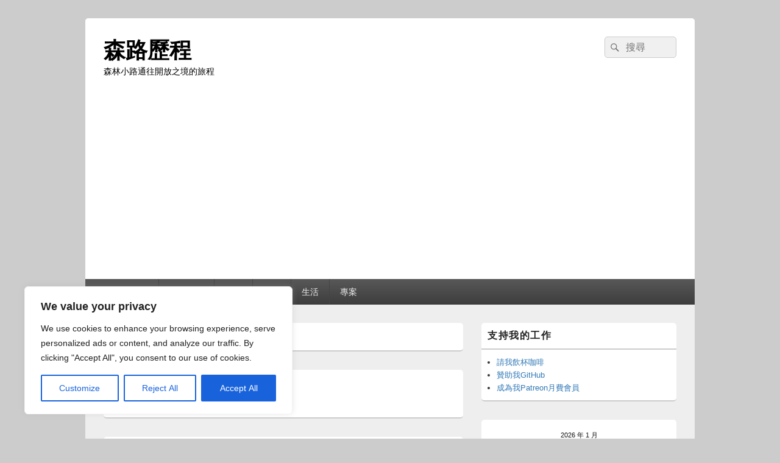

--- FILE ---
content_type: text/html; charset=utf-8
request_url: https://www.google.com/recaptcha/api2/aframe
body_size: 266
content:
<!DOCTYPE HTML><html><head><meta http-equiv="content-type" content="text/html; charset=UTF-8"></head><body><script nonce="pxqK4PLupHMh4SyqhNiagw">/** Anti-fraud and anti-abuse applications only. See google.com/recaptcha */ try{var clients={'sodar':'https://pagead2.googlesyndication.com/pagead/sodar?'};window.addEventListener("message",function(a){try{if(a.source===window.parent){var b=JSON.parse(a.data);var c=clients[b['id']];if(c){var d=document.createElement('img');d.src=c+b['params']+'&rc='+(localStorage.getItem("rc::a")?sessionStorage.getItem("rc::b"):"");window.document.body.appendChild(d);sessionStorage.setItem("rc::e",parseInt(sessionStorage.getItem("rc::e")||0)+1);localStorage.setItem("rc::h",'1769655228654');}}}catch(b){}});window.parent.postMessage("_grecaptcha_ready", "*");}catch(b){}</script></body></html>